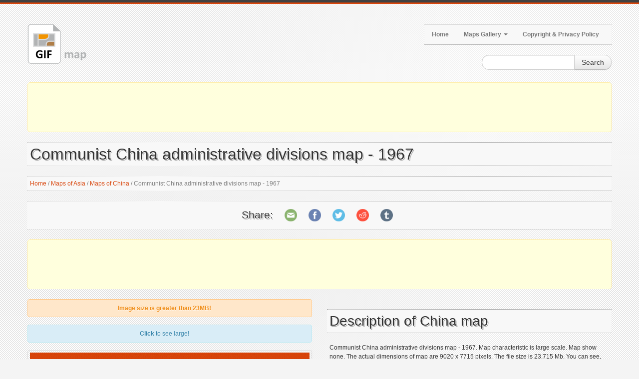

--- FILE ---
content_type: text/html; charset=utf-8
request_url: https://www.gif-map.com/maps-of-asia/maps-of-china/communist-china-administrative-divisions-map-1967
body_size: 5403
content:
<!DOCTYPE html>
<html xmlns="http://www.w3.org/1999/xhtml" lang="en-US">
<head>
    <meta http-equiv="Content-Type" content="text/html; charset=UTF-8" />

    <title>Communist China administrative divisions map - 1967 | Maps of China | Maps of Asia | GIF map | Maps of the World in GIF format | Maps of the whole World</title>

    <meta name="viewport" content="width=device-width, initial-scale=1.0">
    <meta name="distribution" content="global" />
    <meta name="copyright" content="GIF map" lang="en" />
    <meta name="robots" content="noodp" />

    <!-- Webmasters Tools Verification. Start. -->

    <meta name="google-site-verification" content="32yWpq3V4Ck236gK9y062If9-dkpDYKzAHDu8aDzcI4" />

    <!-- Webmasters Tools Verification. End. -->

    
    <meta name="robots" content="index, follow" />
    <meta name="keywords" content="map, China, Communist China, administrative divisions map" />
    <meta name="description" content="Communist China administrative divisions map - 1967. Map characteristic is large scale. Map show none. The actual dimensions of map are 9020 x 7715 pixels. The file size is 23.715 Mb. You can see, download or print this map." />

    
    <meta property="og:title" content="Communist China administrative divisions map - 1967 | Maps of China | Maps of Asia | GIF map | Maps of the World in GIF format | Maps of the whole World" />
    <meta property="og:description" content="Communist China administrative divisions map - 1967. Map characteristic is large scale. Map show none. The actual dimensions of map are 9020 x 7715 pixels. The file size is 23.715 Mb. You can see, download or print this map." />
    <meta property="og:type" content="website" />
    <meta property="og:url" content="https://www.gif-map.com/maps-of-asia/maps-of-china/communist-china-administrative-divisions-map-1967" />
    <meta property="og:image" content="https://www.gif-map.com/maps/asia/china/communist-china-administrative-divisions-map-1967-small.gif" />


    <link rel="canonical" href="https://www.gif-map.com/maps-of-asia/maps-of-china/communist-china-administrative-divisions-map-1967" />

    <link href="/style?v=H-B4yY46m9RGCR7emRls_TtZ1gLwrqc-pxmiHuQsRU81" rel="stylesheet"/>


    <!--[if lt IE 9]>
        <script src="http://html5shim.googlecode.com/svn/trunk/html5.js"></script>
        <link type="text/css" href="~/content/style-ie.css" rel="stylesheet"/>
    <![endif]-->

    <link href="/favicon.ico" rel="shortcut icon">
    <link rel="apple-touch-icon-precomposed" href="/images/bookmark-icons/apple-bookmark-icon.png" sizes="180x180" />
    <link rel="apple-touch-icon-precomposed" href="/images/bookmark-icons/apple-bookmark-icon.png" sizes="120x120" />
    <link rel="apple-touch-icon-precomposed" href="/images/bookmark-icons/apple-bookmark-icon.png" sizes="114x114" />
    <link rel="apple-touch-icon-precomposed" href="/images/bookmark-icons/android-bookmark-icon.png" />

    <!-- Google GPT -->

    <script async src="https://securepubads.g.doubleclick.net/tag/js/gpt.js"></script>

    <!-- Google Page-level Ads. Start. -->
    <script async src="//pagead2.googlesyndication.com/pagead/js/adsbygoogle.js"></script>
    <script>
        (adsbygoogle = window.adsbygoogle || []).push({
            google_ad_client: "ca-pub-4397673380589687",
            enable_page_level_ads: true
        });
    </script>
    <!-- Google Page-level Ads. End. -->

    
    <script type="application/ld+json">
        [
        {
        "@context": "http://schema.org",
        "@type": "BreadcrumbList",
        "itemListElement":
        [
        {
        "@type": "ListItem",
        "position": 1,
        "name": "Home",
        "item": "https://www.gif-map.com/"
        },
            
                {
                "@type": "ListItem",
                "position": 2,
                "name": "Maps of Asia",
                "item": "https://www.gif-map.com/maps-of-asia"
                },
            
            
                {
                "@type": "ListItem",
                "position": 3,
                "name": "Maps of China",
                "item": "https://www.gif-map.com/maps-of-asia/maps-of-china"
                },
            
        {
        "@type": "ListItem",
        "position": 4,
        "name": "Communist China administrative divisions map - 1967",
        "item": "https://www.gif-map.com/maps-of-asia/maps-of-china/communist-china-administrative-divisions-map-1967"
        }
        ]
        },
        {
        "@context": "http://schema.org",
        "@type": "Map",
        "name": "Communist China administrative divisions map - 1967",
        "contentLocation":
        {
                "@type": "Country",
        "name": "China"
        },
        "keywords": "map, China, Communist China, administrative divisions map",
        "description": "Communist China administrative divisions map - 1967. Map characteristic is large scale. Map show none. The actual dimensions of map are 9020 x 7715 pixels. The file size is 23.715 Mb. You can see, download or print this map.",
        "url": "https://www.gif-map.com/maps-of-asia/maps-of-china/communist-china-administrative-divisions-map-1967",
        "thumbnailUrl": "https://www.gif-map.com/maps/asia/china/communist-china-administrative-divisions-map-1967-small.gif",
        "image": "https://www.gif-map.com/maps/asia/china/communist-china-administrative-divisions-map-1967.gif"
        }
        ]
    </script>

</head>

<body>
    <div class="color-bar-1"></div>
    <div class="color-bar-2 color-bg"></div>

    <div class="container main-container">

        <div class="row header">

            <div class="span5 logo">
                <a href="/"><img src="/images/logo.png" alt="Maps of the World in GIF format | GIF map" /></a>
            </div>

            <div class="span7 navigation">
                <div class="navbar hidden-phone">

                    <ul class="nav">
                        <li><a href="/">Home</a></li>
                        <li class="dropdown">
                            <a class="dropdown-toggle" data-toggle="dropdown" href="#">Maps Gallery <b class="caret"></b></a>
                            <ul class="dropdown-menu">
                                            <li><a href="/maps-of-africa">Maps of Africa</a></li>
                                            <li><a href="/maps-of-asia">Maps of Asia</a></li>
                                            <li><a href="/maps-of-europe">Maps of Europe</a></li>
                                            <li><a href="/maps-of-north-america">Maps of North America</a></li>
                                            <li><a href="/maps-of-oceania">Maps of Oceania</a></li>
                                            <li><a href="/maps-of-south-america">Maps of South America</a></li>
                                            <li><a href="/maps-of-space">Maps of Space</a></li>
                                            <li><a href="/maps-of-the-world">Maps of the World</a></li>
                            </ul>
                        </li>
                        <li><a href="/copyright">Copyright & Privacy Policy</a></li>
                    </ul>

                </div>

                <form action="#" id="mobile-nav" class="visible-phone">
                    <div class="mobile-nav-select">
                        <select onchange="window.open(this.options[this.selectedIndex].value,'_top')">
                            <option value="">Menu...</option>
                            <option value="/">Home</option>
                            <option value="#">Maps Gallery</option>
                                        <option value="/maps-of-africa">- Maps of Africa</option>
                                        <option value="/maps-of-asia">- Maps of Asia</option>
                                        <option value="/maps-of-europe">- Maps of Europe</option>
                                        <option value="/maps-of-north-america">- Maps of North America</option>
                                        <option value="/maps-of-oceania">- Maps of Oceania</option>
                                        <option value="/maps-of-south-america">- Maps of South America</option>
                                        <option value="/maps-of-space">- Maps of Space</option>
                                        <option value="/maps-of-the-world">- Maps of the World</option>
                            <option value="/copyright">Copyright & Privacy Policy</option>
                        </select>
                    </div>
                </form>

            </div>

            <div class="spa4">
                <div class="form-search-float">
                    <form class="form-search" action="/search">
                        <div class="input-append">
                            <input type="text" name="keyword" class="span2 search-query">
                            <button type="submit" class="btn">Search</button>
                        </div>
                    </form>
                </div>
            </div>

        </div>

        <div class="header-indent"></div>

        <!-- Google Ads. Start. -->
        <div class="google-ads-block-all-top">
            <div class="google-ads-block-all-top-location">
                <center>
                    <script async src="//pagead2.googlesyndication.com/pagead/js/adsbygoogle.js"></script>
                    <!-- www.gif-map.com (Adaptive) (All, Block, Top) -->
                    <ins class="adsbygoogle"
                         style="display:block"
                         data-ad-client="ca-pub-4397673380589687"
                         data-ad-slot="9805069929"
                         data-ad-format="horizontal"
                         data-full-width-responsive="false"></ins>
                    <script>(adsbygoogle = window.adsbygoogle || []).push({});</script>
                </center>
            </div>
        </div>
        <!-- Google Ads. End. -->

        









<div class="row">
    <div class="span12 gallery-single">
        <h1 class="title-bg">Communist China administrative divisions map - 1967</h1>
        <div class="breadcrumb">
            <a href="/">Home</a>

                <span>/</span>
                <a href="/maps-of-asia">Maps of Asia</a>
                <span>/</span>
                <a href="/maps-of-asia/maps-of-china">Maps of China</a>

            <span>/</span>

            Communist China administrative divisions map - 1967
        </div>
        <div class="share-buttons-block-header">
            <div id="share-buttons">
                <p>Share:</p>
                <a href="mailto:?subject=Communist China administrative divisions map - 1967&body=https://www.gif-map.com/maps-of-asia/maps-of-china/communist-china-administrative-divisions-map-1967">
                    <img src="/images/share-icons/email.png" alt="Email" />
                </a>
                <a href="https://www.facebook.com/sharer/sharer.php?u=https://www.gif-map.com/maps-of-asia/maps-of-china/communist-china-administrative-divisions-map-1967" rel="nofollow" target="_blank">
                    <img src="/images/share-icons/facebook.png" alt="Facebook" />
                </a>
                <a href="https://twitter.com/intent/tweet?url=https://www.gif-map.com/maps-of-asia/maps-of-china/communist-china-administrative-divisions-map-1967&text=Communist China administrative divisions map - 1967" rel="nofollow" target="_blank">
                    <img src="/images/share-icons/twitter.png" alt="Twitter" />
                </a>
                <a href="https://www.reddit.com/submit?url=https://www.gif-map.com/maps-of-asia/maps-of-china/communist-china-administrative-divisions-map-1967&title=Communist China administrative divisions map - 1967" rel="nofollow" target="_blank">
                    <img src="/images/share-icons/reddit.png" alt="Reddit" />
                </a>
                <a href="https://www.tumblr.com/widgets/share/tool?canonicalUrl=https://www.gif-map.com/maps-of-asia/maps-of-china/communist-china-administrative-divisions-map-1967" rel="nofollow" target="_blank">
                    <img src="/images/share-icons/tumblr.png" alt="Tumblr" />
                </a>
            </div>
        </div>

        <!-- Google Ads. Start. -->
        <div class="google-ads-top-second-wide">
            <div class="google-ads-top-second-wide-location">
                <center>
                    <script async src="https://pagead2.googlesyndication.com/pagead/js/adsbygoogle.js"></script>
                    <!-- www.gif-map.com (Adaptive) (All, Block, Top, Second) -->
                    <ins class="adsbygoogle"
                         style="display:block"
                         data-ad-client="ca-pub-4397673380589687"
                         data-ad-slot="3069400716"
                         data-ad-format="horizontal"
                         data-full-width-responsive="false"></ins>
                    <script>
                        (adsbygoogle = window.adsbygoogle || []).push({});
                    </script>
                </center>
            </div>
        </div>
        <!-- Google Ads. End. -->

        <div class="row">
            <div class="span6 single-map-thumbnail-indent">
                    <div class="alert alert-block">
                        <center>
                            <strong>Image size is greater than 23MB!</strong>
                        </center>
                    </div>
                <div class="alert alert-info">
                    <center><strong>Click</strong> to see large!</center>
                </div>
                <div align="center">
                    <div class="single-map-thumbnail">
                        <a href="/maps/asia/china/communist-china-administrative-divisions-map-1967.gif" target="_blank">
                            <img src="/maps/asia/china/communist-china-administrative-divisions-map-1967-small.gif" alt="Communist China administrative divisions map - 1967" class="thumbnail">
                        </a>
                    </div>
                </div>
            </div>
            <div class="span6 maps-single-indent">

                <div class="maps-single-map-second-heading-style">
                            <h2 class="title-bg">Description of China map</h2>
                </div>
                <div class="maps-single-description">
                    <p>
                        Communist China administrative divisions map - 1967. Map characteristic is large scale. Map show none.
                        The actual dimensions of map are 9020 x 7715 pixels.
                        The file size is 23.715 Mb.
                        You can see, download or print this map.
                    </p>
                    <p>
                        Link to map:

                                <a href="/maps/asia/china/communist-china-administrative-divisions-map-1967.gif" target="_blank">Map of China</a>
                    </p>
                </div>
                <!-- Google Ads. Start. -->
                <div class="google-ads-block-maps-single">
                    <div class="google-ads-block-maps-single-location">
                        <center>
                            <script async src="//pagead2.googlesyndication.com/pagead/js/adsbygoogle.js"></script>
                            <!-- www.gif-map.com (Adaptive) (Maps, Block) -->
                            <ins class="adsbygoogle"
                                 style="display:block"
                                 data-ad-client="ca-pub-4397673380589687"
                                 data-ad-slot="7376031919"
                                 data-ad-format="auto"
                                 data-full-width-responsive="true"></ins>
                            <script>(adsbygoogle = window.adsbygoogle || []).push({});</script>
                        </center>
                    </div>
                </div>
                <!-- Google Ads. End. -->
                <div class="maps-single-map-info-heading-style"><h3 class="title-bg">Image info</h3></div>
                <div class="maps-single-map-info-list">
                    <ul>
                        <li><strong>Type:</strong> GIF</li>
                        <li><strong>Size:</strong> 23.715 Mb</li>
                        <li><strong>Dimensions:</strong> 9020 x 7715 pixels</li>
                        <li><strong>Width:</strong> 9020 pixels</li>
                        <li><strong>Height:</strong> 7715 pixels</li>
                    </ul>
                </div>
                <!-- Map rating. Start. -->
                <div class="maps-single-map-rating-heading-style"><h3 class="title-bg">Map rating</h3></div>
                <div class="maps-single-map-rating">
                        <div class="rating-caption"><p>Rate this map</p></div>
                        <form method="post" class="rating-buttons-indent">
                            <button type="submit" name="rating" value="1" class="btn rating">
                                <i class="icon-star-empty"></i>
                            </button>
                            <button type="submit" name="rating" value="2" class="btn rating">
                                <i class="icon-star-empty"></i>
                            </button>
                            <button type="submit" name="rating" value="3" class="btn rating">
                                <i class="icon-star-empty"></i>
                            </button>
                            <button type="submit" name="rating" value="4" class="btn rating">
                                <i class="icon-star-empty"></i>
                            </button>
                            <button type="submit" name="rating" value="5" class="btn rating">
                                <i class="icon-star-empty"></i>
                            </button>
                        </form>

                </div>
                <!-- Map rating. End. -->
                <div class="map-nav-location">
                        <div class="map-nav map-nav-previous">
                            <span class="previous">
                                <a href="/maps-of-asia/maps-of-china/communist-china-administrative-divisions-map-1956" title="Communist China administrative divisions map - 1956" rel="prev">Previous map</a>
                            </span>
                        </div>

                        <div class="map-nav map-nav-next">
                            <span class="next">
                                <a href="/maps-of-asia/maps-of-china/elevation-map-of-china" title="Elevation map of China" rel="next">Next map</a>
                            </span>
                        </div>
                </div>

                <div class="maps-single-map-parent-region-link">
                    <center>
                        <strong>
                                    <a href="/maps-of-asia/maps-of-china">Look more maps of China</a>
                        </strong>
                    </center>
                </div>
            </div>
        </div>
        <!-- Google Ads. Start. -->
        <div class="google-ads-top-second-wide">
            <div class="google-ads-top-second-wide-location">
                <center>
                    <script async src="https://pagead2.googlesyndication.com/pagead/js/adsbygoogle.js"></script>
                    <!-- www.gif-map.com (Adaptive) (All, Block, Top, Second) -->
                    <ins class="adsbygoogle"
                         style="display:block"
                         data-ad-client="ca-pub-4397673380589687"
                         data-ad-slot="3069400716"
                         data-ad-format="horizontal"
                         data-full-width-responsive="false"></ins>
                    <script>
                        (adsbygoogle = window.adsbygoogle || []).push({});
                    </script>
                </center>
            </div>
        </div>
        <!-- Google Ads. End. -->
                <h3 class="title-bg">Similar maps</h3>
        <div class="row clearfix">
            <div class="gallery-post-grid holder">
                <div align="center">
                        <div class="span3">
                            <div class="similar-map">
                                <a href="/maps-of-asia/maps-of-china/administrative-divisions-map-of-communist-china-1954">
                                    <img src="/maps/asia/china/administrative-divisions-map-of-communist-china-1954-thumbnail.gif">
                                </a>
                                <div class="similar-map-details">
                                    <a href="/maps-of-asia/maps-of-china/administrative-divisions-map-of-communist-china-1954">Administrative divisions map of Communist China - 1954</a>
                                </div>
                            </div>
                        </div>
                        <div class="span3">
                            <div class="similar-map">
                                <a href="/maps-of-asia/maps-of-china/administrative-divisions-map-of-communist-china-1967-2">
                                    <img src="/maps/asia/china/administrative-divisions-map-of-communist-china-1967-2-thumbnail.gif">
                                </a>
                                <div class="similar-map-details">
                                    <a href="/maps-of-asia/maps-of-china/administrative-divisions-map-of-communist-china-1967-2">Administrative divisions map of Communist China - 1967</a>
                                </div>
                            </div>
                        </div>
                        <div class="span3">
                            <div class="similar-map">
                                <a href="/maps-of-asia/maps-of-china/administrative-divisions-map-of-communist-china-1967">
                                    <img src="/maps/asia/china/administrative-divisions-map-of-communist-china-1967-thumbnail.gif">
                                </a>
                                <div class="similar-map-details">
                                    <a href="/maps-of-asia/maps-of-china/administrative-divisions-map-of-communist-china-1967">Administrative divisions map of Communist China - 1967</a>
                                </div>
                            </div>
                        </div>
                        <div class="span3">
                            <div class="similar-map">
                                <a href="/maps-of-asia/maps-of-china/communist-china-administrative-divisions-map-1956">
                                    <img src="/maps/asia/china/communist-china-administrative-divisions-map-1956-thumbnail.gif">
                                </a>
                                <div class="similar-map-details">
                                    <a href="/maps-of-asia/maps-of-china/communist-china-administrative-divisions-map-1956">Communist China administrative divisions map - 1956</a>
                                </div>
                            </div>
                        </div>
                </div>
            </div>
        </div>

    </div>
</div>

        <!-- Google Ads. Start. -->
        <div class="google-ads-block-all-bottom">
            <div class="google-ads-block-all-bottom-location">
                <center>
                    <script async src="//pagead2.googlesyndication.com/pagead/js/adsbygoogle.js"></script>
                    <!-- www.gif-map.com (Adaptive) (All, Block, Bottom) -->
                    <ins class="adsbygoogle"
                         style="display:block"
                         data-ad-client="ca-pub-4397673380589687"
                         data-ad-slot="2107393364"
                         data-ad-format="auto"
                         data-full-width-responsive="true"></ins>
                    <script>(adsbygoogle = window.adsbygoogle || []).push({});</script>
                </center>
            </div>
        </div>
        <!-- Google Ads. End. -->

    </div>

    <div class="footer-container">
        <div class="container">
            <div class="row">
                <div class="span12 footer-col footer-sub">
                    <div class="row no-margin">
                        <div class="span6">
                            <span class="left">
                                Copyright 2026 GIF map | Maps of the World in GIF format | Maps of the whole World.
                            </span>
                        </div>
                        <div class="span6">
                            <span class="right">
                                <a href="/copyright">Copyright & Privacy Policy</a>
                            </span>
                        </div>
                    </div>
                </div>
            </div>
        </div>
    </div>

    <div id="toTop" class="hidden-phone hidden-tablet">Back to Top</div>

    <script src="/script?v=-0CMd8MzDsm_Cr6M6nlChaLhbKss-92YDrcEoctjQR41"></script>


    <!-- Global site tag (gtag.js) - Google Analytics -->
    <script async src="https://www.googletagmanager.com/gtag/js?id=UA-9292766-43"></script>
    <script>
        window.dataLayer = window.dataLayer || [];
        function gtag() { dataLayer.push(arguments); }
        gtag('js', new Date());

        gtag('config', 'UA-9292766-43');
    </script>

</body>
</html>

--- FILE ---
content_type: text/html; charset=utf-8
request_url: https://www.google.com/recaptcha/api2/aframe
body_size: 268
content:
<!DOCTYPE HTML><html><head><meta http-equiv="content-type" content="text/html; charset=UTF-8"></head><body><script nonce="_p065cZMCBbQA8Z4gIEBBw">/** Anti-fraud and anti-abuse applications only. See google.com/recaptcha */ try{var clients={'sodar':'https://pagead2.googlesyndication.com/pagead/sodar?'};window.addEventListener("message",function(a){try{if(a.source===window.parent){var b=JSON.parse(a.data);var c=clients[b['id']];if(c){var d=document.createElement('img');d.src=c+b['params']+'&rc='+(localStorage.getItem("rc::a")?sessionStorage.getItem("rc::b"):"");window.document.body.appendChild(d);sessionStorage.setItem("rc::e",parseInt(sessionStorage.getItem("rc::e")||0)+1);localStorage.setItem("rc::h",'1769662644293');}}}catch(b){}});window.parent.postMessage("_grecaptcha_ready", "*");}catch(b){}</script></body></html>